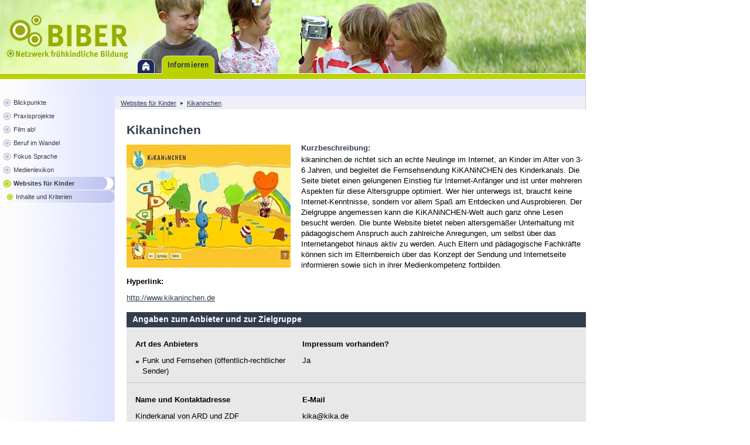

--- FILE ---
content_type: text/html
request_url: http://www.bibernetz.de/wws/14601022.html
body_size: 20744
content:
<!DOCTYPE HTML PUBLIC "-//W3C//DTD HTML 4.0 Transitional//EN" "http://www.w3.org/TR/1998/REC-html40-19980424/loose.dtd"><html class="document" lang="de"><head><meta name="generator" content="DigiOnline GmbH WebWeaver 6 - http://www.webweaver.de"><title>bibernetz.de - Kikaninchen</title><meta http-equiv="Content-Type" content="text/html; charset=iso-8859-1"><meta name="robots" content="index, follow"><meta name="description" content=""><meta http-equiv="Content-Script-Type" content="text/javascript"><script type="text/javascript"><!--
var refresh_url='';
var auto_refresh=0;
var did_structure=new Array('1000','1275','5950510','13449278','14545470','14601022','','','');
//--></script><link rel="stylesheet" href="main.css" type="text/css"><script type="text/javascript"><!--
if(navigator.userAgent.match(/MSIE *6/i)) {
document.write('<link href="msie6.css" rel="stylesheet" type="text/css">');
} else if(navigator.userAgent.match(/MSIE/i)) {
document.write('<link href="msie7.css" rel="stylesheet" type="text/css">');
} else if(navigator.userAgent.match(/GECKO/i)) {
document.write('<link href="gecko.css" rel="stylesheet" type="text/css">');
} else {
document.write('<link href="other.css" rel="stylesheet" type="text/css">');
}
//--></script><noscript><link href="gecko.css" rel="stylesheet" type="text/css"></noscript><script src="../misc/jquery/jquery.js" type="text/javascript"></script><script src="main.js" type="text/javascript"></script></head><body id="body_14601022" class="document document_with_right_column" onload="page_init();" onscroll="page_scroll();"><form action="#" method="post" name="form0" id="form0" enctype="multipart/form-data" onsubmit="return cdrom();"><div id="skeleton_main" class="skeleton_main" onscroll="page_scroll();"><div class="top_outer"><table cellpadding="0" cellspacing="0" border="0" style="width:1000px;height:126px;background-color:white;background-image:url(../pics/option/head.jpg);background-repeat:no-repeat"><tr style="height:95px"><td style="vertical-align:bottom;text-align:center"><a href="index.html"><img src="../pics/0.gif" alt="" width="210" height="70" alt="BIBER - Netzwerk frühkindliche Bildung" title="BIBER - Netzwerk frühkindliche Bildung"></a></td><td colspan="6">&#160;</td><td align="right" valign="top" style="padding-right:5px;"></td></tr><tr style="height:31px"><td style="width:234px">&#160;</td><td style="width:42px"><a href="index.html"><img id="top_nav_1278" src="../pics/option/top_nav_start.png" onmouseover="i1(this)" onmouseout="i0(this)" alt="Start" width="30" height="31"></a></td><td style="width:102px"><a href="informieren.html"><img id="top_nav_1275" src="../pics/option/top_nav_info.png" onmouseover="i1(this)" onmouseout="i0(this)" alt="Informieren" width="90" height="31"></a></td><td style="width:93px"></td><td style="width:112px"></td><td style="width:67px"></td><td style="width:89px"></td><td style="width:256px;padding-right:5px;" align="right" valign="bottom"></td></tr></table><table cellpadding="0" cellspacing="0" border="0" style="width:1000px;height:38px;background-color:white;background-image:url(../pics/option/top_icons_bg.png);background-repeat:no-repeat"><tr><td class="top_icons_left"><img src="../pics/0.gif" alt=""></td><td class="top_icons_icon"><img src="../pics/0.gif" alt="" class="top_support"></td><td class="top_icon_title">&#160;</td><td width="99%">&#160;</td></tr></table><div style="width:1000px;height:23px;background-image:url(../pics/option/path_bg.gif);background-repeat:no-repeat">&#160;</div></div><div id="auto_grow">&#160;</div><div style="width:1px;height:1px;overflow:hidden">&#160;<input type="submit" name="default_submit_button" value="" title=""></div><div class="menu_outer" id="menu"><div class="menu_top">&#160;</div><ul class="menu_main"><li id="menu_2447422" class="menu_2"><a href="blickpunkt.html">Blickpunkte</a></li><li id="menu_4829502" class="menu_3" style="display:none"><a href="blickpunkt-arbeitsbedingungen.html">Arbeitsbedingungen</a></li><li id="menu_6930360" class="menu_3" style="display:none"><a href="kahl-archiv-der-zukunft.html">Archiv der Zukunft</a></li><li id="menu_6927960" class="menu_3" style="display:none"><a href="gender-faire-kindersoftware.html">Der &#34;kleine Unterschied&#34;</a></li><li id="menu_6933270" class="menu_3" style="display:none"><a href="frankfurter-buchmesse.html">Die Welt der Bücher</a></li><li id="menu_3450686" class="menu_3" style="display:none"><a href="ernaehrung.html">Ernährung</a></li><li id="menu_10185022" class="menu_3" style="display:none"><a href="sprachfoerderung-migrationshintergrund.html">Erst- und Zweitsprache</a></li><li id="menu_8987966" class="menu_3" style="display:none"><a href="blickpunkt-familienzentren-mehrgenerationenhaeuser.html">Familienzentren und MGH</a></li><li id="menu_5195326" class="menu_3" style="display:none"><a href="blickpunkt-fernsehen.html">Fernsehen</a></li><li id="menu_2889022" class="menu_3" style="display:none"><a href="fruehes-fremdsprachenlernen.html">Frühes Fremdsprachenlernen</a></li><li id="menu_8084286" class="menu_3" style="display:none"><a href="blickpunkt-gesundheit.html">Gesundheit</a></li><li id="menu_11591998" class="menu_3" style="display:none"><a href="blickpunkt-inklusion.html">Inklusion</a></li><li id="menu_6940810" class="menu_3" style="display:none"><a href="interreligioese-bildung-im-kindergarten.html">Interreligiöse Bildung</a></li><li id="menu_6925760" class="menu_3" style="display:none"><a href="von-der-ifa-ins-kinderzimmer.html">Kinderwelt gleich Medienwelt</a></li><li id="menu_4263230" class="menu_3" style="display:none"><a href="bne-blickpunkt.html">Nachhaltige Entwicklung</a></li><li id="menu_15638078" class="menu_3" style="display:none"><a href="15638078.html">Pädagogikreihe</a></li><li id="menu_6037310" class="menu_3" style="display:none"><a href="blickpunkt-sprachfoerderung.html">Sprachförderung</a></li><li id="menu_10281278" class="menu_3" style="display:none"><a href="blickpunkt-u3-betreuung.html">U3-Betreuung</a></li><li id="menu_6460478" class="menu_3" style="display:none"><a href="blickpunkt-energie.html">Überall ist Energie</a></li><li id="menu_7574334" class="menu_3" style="display:none"><a href="blickpunkt-uebergang-kita-schule.html">Übergang Kita Schule</a></li><li id="menu_2448190" class="menu_2"><a href="paedagogische-praxis.html">Praxisprojekte</a></li><li id="menu_8760894" class="menu_3" style="display:none"><a href="fruehling-spezial-2012.html">bibernetz-Frühling-Spezial</a></li><li id="menu_9609534" class="menu_3" style="display:none"><a href="sommer-spezial.html">bibernetz Sommer-Spezial</a></li><li id="menu_7650878" class="menu_3" style="display:none"><a href="herbst-spezial.html">bibernetz Herbst-Spezial</a></li><li id="menu_7868990" class="menu_3" style="display:none"><a href="winter-spezial.html">bibernetz-Winter-Spezial</a></li><li id="menu_2468158" class="menu_3" style="display:none"><a href="bildungsdokumentation.html">Bildungsdokumentation</a></li><li id="menu_6914630" class="menu_3" style="display:none"><a href="elternarbeit.html">Elternarbeit</a></li><li id="menu_5911358" class="menu_3" style="display:none"><a href="gesundheit.html">Gesundheit</a></li><li id="menu_8067646" class="menu_3" style="display:none"><a href="mathematik.html">Mathematik</a></li><li id="menu_2466366" class="menu_3" style="display:none"><a href="medienerziehung.html">Medienerziehung</a></li><li id="menu_11211326" class="menu_3" style="display:none"><a href="mehrgenerationenprojekte.html">Mehrgenerationenprojekte</a></li><li id="menu_10857534" class="menu_3" style="display:none"><a href="mint-spezial.html">MINT-Spezial</a></li><li id="menu_6936720" class="menu_3" style="display:none"><a href="mathematisch-naturwissenschaftliche-bildung.html">Natur(-wissenschaften)</a></li><li id="menu_9808446" class="menu_3" style="display:none"><a href="ethik-religion-philosophie.html">Philosophie, Ethik, Religion</a></li><li id="menu_6914660" class="menu_3" style="display:none"><a href="sprachfoerderung.html">Sprachförderung</a></li><li id="menu_12236862" class="menu_3" style="display:none"><a href="teamarbeit.html">Teamarbeit</a></li><li id="menu_4105534" class="menu_3" style="display:none"><a href="uebergang.html">Übergang</a></li><li id="menu_5753662" class="menu_2"><a href="filmclips.html">Film ab!</a></li><li id="menu_6861886" class="menu_3" style="display:none"><a href="filmclips-so-geht-bibernetz.html">bibernetz entdecken</a></li><li id="menu_8141118" class="menu_3" style="display:none"><a href="filmclip-gesundheit-soziale-netzwerke.html">Gesunde Kita-Kinder</a></li><li id="menu_15056446" class="menu_3" style="display:none"><a href="filmclip_interreligioese_bildung.html">Interreligiöse Bildung</a></li><li id="menu_7856702" class="menu_3" style="display:none"><a href="filmclip-mathe-suchmaschinen.html">Mathematik &amp; Recherche</a></li><li id="menu_3764030" class="menu_3" style="display:none"><a href="filmclip-fotografie.html">Medienarbeit &amp; Fotografie</a></li><li id="menu_9998654" class="menu_3" style="display:none"><a href="filmclip_mehrgenerationenprojekte.html">Mehrgenerationenprojekte</a></li><li id="menu_11905086" class="menu_3" style="display:none"><a href="filmclip-mint.html">MINT in der Kita</a></li><li id="menu_15049790" class="menu_3" style="display:none"><a href="filmclip-bne.html">Nachhaltigkeit (BNE)</a></li><li id="menu_5756990" class="menu_3" style="display:none"><a href="filmclip-portfolio-datenschutz.html">Portfolio &amp; Datenschutz</a></li><li id="menu_5753918" class="menu_3" style="display:none"><a href="filmclip-sprachfoerderung-audio-podcast.html">Sprachförderung &amp; Audio</a></li><li id="menu_8143678" class="menu_3" style="display:none"><a href="filmclip-uebergang-erste-schritte.html">Übergang Kita/Grundschule</a></li><li id="menu_11905854" class="menu_3" style="display:none"><a href="filmclip-vorurteilsbewusste-bildung-erziehung.html">Vorurteilsbewusste Bildung</a></li><li id="menu_2448446" class="menu_2"><a href="beruf-im-wandel.html">Beruf im Wandel</a></li><li id="menu_6422334" class="menu_3" style="display:none"><a href="berufsbild-erzieherin-und-erzieher.html">Berufsbild Erzieher/in</a></li><li id="menu_11129918" class="menu_3" style="display:none"><a href="zu-besuch-im-hohen-norden.html">Blick nach Schweden</a></li><li id="menu_5121342" class="menu_3" style="display:none"><a href="innovative-projekte.html">Innovative Projekte</a></li><li id="menu_10549310" class="menu_3" style="display:none"><a href="fachtagung-fthenakis-interview.html">Interview mit Prof. Fthenakis</a></li><li id="menu_12475198" class="menu_3" style="display:none"><a href="maenner-in-die-kitas.html">Männer in die Kitas!</a></li><li id="menu_5120574" class="menu_3" style="display:none"><a href="beruf-im-wandel-studium.html">Rund ums Studium</a></li><li id="menu_2460478" class="menu_3" style="display:none"><a href="studien.html">Studien und Fachartikel</a></li><li id="menu_6351422" class="menu_2"><a href="schwerpunkt-sprachfoerderung.html">Fokus Sprache</a></li><li id="menu_6915420" class="menu_2"><a href="medienkompetenz-kindergarten.html">Medienlexikon</a></li><li id="menu_4777790" class="menu_3" style="display:none"><a href="software-praxis.html">Nützliche Software</a></li><li id="menu_6394770" class="menu_3" style="display:none"><a href="lexikon-glossar.html">Lexikon / Glossar</a></li><li id="menu_5950510" class="menu_2"><a href="websites-fuer-kinder.html">Websites für Kinder</a></li><li id="menu_9978430" class="menu_3" style="display:none"><a href="websites-fuer-kinder-kriterien.html">Inhalte und Kriterien</a></li></ul><div class="menu_bottom"></div><div class="content_menu_spacer">&#160;</div></div><div class="path_outer" id="path"><div class="path_inner"><img src="../pics/path_start.gif" alt="" class="path_start"><a href="websites-fuer-kinder.html">Websites für Kinder</a><img src="../pics/path_between.gif" alt="" class="path_between"><a href="14601022.html">Kikaninchen</a><img src="../pics/path_end.gif" alt="" class="path_end"></div></div><div class="content_outer" id="content"><div class="content_top">&#160;</div><div class="content_main"><div class="content_inner" id="content_inner"><h1>Kikaninchen</h1><img src="pics/14601022-14657854-1-kikaninchen_250x160.jpg" width="280" height="210" class="box_left"><h3>Kurzbeschreibung:</h3><p class="behind_h3">kikaninchen.de richtet sich an echte Neulinge im Internet, an Kinder im Alter von 3-6 Jahren, und begleitet die Fernsehsendung KiKANiNCHEN des Kinderkanals. Die Seite bietet einen gelungenen Einstieg für Internet-Anfänger und ist unter mehreren Aspekten für diese Altersgruppe optimiert. Wer hier unterwegs ist, braucht keine Internet-Kenntnisse, sondern vor allem Spaß am Entdecken und Ausprobieren. Der Zielgruppe angemessen kann die KiKANiNCHEN-Welt auch ganz ohne Lesen besucht werden. Die bunte Website bietet neben altersgemäßer Unterhaltung mit  pädagogischem Anspruch auch zahlreiche Anregungen, um selbst über das Internetangebot hinaus aktiv zu werden. Auch Eltern und pädagogische Fachkräfte können sich im Elternbereich über das Konzept der Sendung und Internetseite informieren sowie sich in ihrer Medienkompetenz fortbilden. </p><div class="clear"></div><p><strong>Hyperlink: </strong></p><p><a href="http://www.kikaninchen.de" target="_blank">http://www.kikaninchen.de</a></p><div class="tabelle_headline"><strong>Angaben zum Anbieter und zur Zielgruppe</strong></div><div class="tabelle_zeile"><div class="tabelle_spalte"><p><strong>Art des Anbieters</strong></p><ul class="bullets"><li>Funk und Fernsehen (öffentlich-rechtlicher Sender)</li></ul></div><div class="tabelle_spalte"><p><strong>Impressum vorhanden?</strong></p><p>Ja</p></div></div><div class="tabelle_zeile"><div class="tabelle_spalte"><p><strong>Name und Kontaktadresse</strong></p><p>Kinderkanal von ARD und ZDF<br />Gesamtverantwortung: Steffen Kottkamp (Programmgeschäftsführer)<br />Gothaer Straße 36<br />99094 Erfurt<br />Telefon: 0361 / 218-1890<br />Telefax: 0361 / 218-1848</p><p><strong>Datum: </strong> 08.11.2011</p></div><div class="tabelle_spalte"><p><strong>E-Mail</strong></p><p>kika@kika.de</p></div></div><div class="tabelle_zeile"><div class="tabelle_spalte"><p><strong>Zielgruppe:</strong></p><ul class="bullets"><li>Kinder</li><li>Eltern</li><li>Pädagogen, Lehrkräfte, Multiplikatoren</li></ul></div><div class="tabelle_spalte"><p><strong>Geschlecht:</strong></p><ul class="bullets"><li>unspezifisch</li></ul></div></div><div class="tabelle_zeile"><div class="tabelle_spalte"><p><strong>Alter:</strong></p><ul class="bullets"><li>ab 4 Jahre</li></ul></div><div class="tabelle_spalte"><p><strong>Sprache:</strong></p><ul class="bullets"><li>Deutsch</li></ul></div></div><div class="tabelle_headline"><strong>Die Inhalte, Angebote und Gestaltung der Website</strong></div><div class="tabelle_zeile"><div class="tabelle_spalte"><p><strong>Inhalte in Schlagworten</strong></p><ul class="bullets"><li>Allerlei und sonstiges Wissen</li><li>Geschichten, Gedichte, Comics u.Ä.</li><li>Musik, Töne, Geräusche</li><li>Bastel-, Koch- und Spielanleitungen</li><li>(Mit-) Machen, Schreiben, Malen, Experimentieren u.Ä.</li><li>Rätseln, Knobeln und Quizzen</li><li>Spielend Lernen</li><li>Memory, Puzzle, Mühle u. a. Gesellschaftsspiele</li><li>Spiele-Mix</li><li>Fernsehen, Radio/Webradio</li><li>Informationen für Eltern</li></ul></div><div class="tabelle_spalte"><p><strong>Interaktive Angebote</strong></p><ul class="bullets"><li>Downloads von Bildern, Tönen, Spielen u.Ä.</li></ul></div></div><div class="tabelle_zeile"><div class="tabelle_spalte"><p><strong>Layout:</strong></p><ul class="bullets"><li>bildorientiert</li><li>übersichtlich, klar aufgebaut</li></ul></div><div class="tabelle_spalte"><p><strong>Navigation:</strong></p><ul class="bullets"><li>einfach, übersichtlich</li></ul></div></div><div class="tabelle_zeile"><p><strong>Didaktische Angebote</strong></p><p>Soziale und emotionale EntwicklungMedienkompetenzSprach- und Leseförderung</p></div><div class="tabelle_zeile"><p><strong>Kommentar zur Gestaltung</strong></p><p>Vorhang auf für KiKANiNICHEN: Wer kikaninchen.de in seinem Browser ansteuert, sieht zunächst einmal gelb. Nach einer kurzen Verzögerung öffnet sich der Blick auf eine bunte und liebevoll animierte Startseite. Hier tummelt sich das Kikaninchen, begleitet von einer fröhlichen Sonne und einem Regenbogen, Blumen und Bäumen,  Sonnenschirmen und Pilzen. Das Kikaninchen schaut sich interessiert um und ein  Propellerflugzeug mit Banderole erregt Aufmerksamkeit. Die Website bietet eine eigene kleine Welt, die ihre Besucherinnen und Besucher erkunden können. Hat man sich für einen Link entschieden, dreht sich die KiKANiNCHEN-Welt und es öffnet sich der entsprechende Bereich.</p></div><div class="tabelle_headline"><strong>Werbung, Links, Daten- und Jugendschutz auf der Website</strong></div><div class="tabelle_zeile"><div class="tabelle_spalte"><p><strong>Vorkommen von Werbung</strong></p><ul class="bullets"><li>werbefrei</li></ul></div><div class="tabelle_spalte"><p><strong>Bewertung der Website-Empfehlungen</strong></p><ul class="bullets"><li>gut ausgewählt</li></ul></div></div><div class="tabelle_zeile"><div class="tabelle_spalte"><p><strong>Umgang mit Datenschutz und Sicherheit</strong></p><ul class="bullets"><li>konsequenter Umgang mit Datenschutz und Sicherheit</li><li>Elterninformationen</li></ul></div><div class="tabelle_spalte"><p><strong>Einschätzung unter Kinder- und Jugendschutzaspekten</strong></p><ul class="bullets"><li>Insgesamt unproblematisch</li><li>Konsequenter, auch aktiver Persönlichkeitsschutz von Kindern</li></ul></div></div><div class="tabelle_headline"><strong>Didaktische Anregungen und Beschreibung der Website</strong></div><div class="tabelle_zeile"><p>Hier finden Sie die Beschreibung der Webseite in der Gesamtschau sowie ausführliche didaktische Anregungen als PDF-Dokument.</p><p><a href="assets/14601022-14657854-1-kikaninchen.pdf">Download</a></p></div><div class="tabelle_headline"><strong>Fazit</strong></div><div class="tabelle_zeile"><p><strong>Zusammenfassung</strong></p><p>kikaninchen.de öffnet das Internet auf angemessene Weise für ganz junge Kinder. Neben den  unterhaltsamen und lehrreichen Inhalten, die es zu entdecken gibt, lernen die Kleinen auch Grundsätzliches über der Bedienung des Internets wie das &#34;Mausen&#34; und das Navigieren. Aber nicht nur Vorschulkinder haben ihren Spaß an der Site. So können Große und Kleine gemeinsam die KiKANiNCHEN-Welt entdecken, ohne dass es langweilig wird. Ein überzeugender Elternbereich, der konkrete Informationen zum pädagogischen Konzept der Seite mit allgemeinen Tipps zur Medienerziehung verbindet, macht kikaninchen.de auch zu einer wertvollen Anlaufstation für Eltern und pädagogische Fachkräfte.</p><p><strong>Gesamtbewertung</strong></p><ul class="bullets"><li>sehr empfehlenswert</li></ul></div><p><strong>Letzte Aktualisierung</strong></p><p>04.10.2011</p><div class="clear">&#160;</div><div class="content_footer"><table cellspacing="0" cellpadding="0" border="0" style="height:25px"><tr><td><img src="../pics/0.gif" alt="" width="12" height="1"></td><td><a href="impressum.html">Impressum</a></td><td><img src="../pics/0.gif" alt="" width="12" height="1"></td><td><a href="554809.html">Datenschutz</a></td><td><img src="../pics/0.gif" alt="" width="12" height="1"></td><td><a href="team-biber.html">Kontakt</a></td><td><img src="../pics/0.gif" alt="" width="12" height="1"></td><td width="80%"></td><td><a href="#" onclick="window.print();return false;"><img name="btm_print" src="../pics/option/btm_print.gif" onmouseover="i1(this)" onmouseout="i0(this)" alt="" class="i0"></a></td><td><img src="../pics/0.gif" alt="" width="4" height="1"></td><td><a href="#" onclick="window.print();return false;" onmouseover="i1(document.images['btm_print']);" onmouseout="i0(document.images['btm_print']);">Drucken</a></td><td><img src="../pics/0.gif" alt="" width="12" height="1"></td><td><a href="#" onclick="return scroll_up();"><img name="btm_up" src="../pics/option/btm_up.gif" onmouseover="i1(this)" onmouseout="i0(this)" alt="" class="i0"></a></td><td><img src="../pics/0.gif" alt="" width="4" height="1"></td><td><a href="#" onclick="return scroll_up();" onmouseover="i1(document.images['btm_up']);" onmouseout="i0(document.images['btm_up']);">Seitenanfang</a></td><td><img src="../pics/0.gif" alt="" width="12" height="1"></td></tr></table></div></div><div class="logo_print"><img src="../pics/option/logo_print.gif"></div></div><div class="content_bottom">&#160;</div></div><script type="text/javascript"><!--//
init1();
//--></script></div></form><div id="skeleton_epilog" class="skeleton_epilog">&#160;</div></body></html>

--- FILE ---
content_type: text/html
request_url: http://www.bibernetz.de/wws/997.html
body_size: 153
content:
<!DOCTYPE HTML><html><head><meta http-equiv="content-type" content="text/html;charset=iso-8859-1"><title></title></head><body><p>&#160;</p></body></html>

--- FILE ---
content_type: text/css
request_url: http://www.bibernetz.de/wws/gecko.css
body_size: 474
content:

div.skeleton_main {
}
div.skeleton_bottom {
position: fixed;
z-index:1024;
bottom: -1px;
left: 0px;
width: 1000px;
height: 32px;
}
.calendar_mini_tab, .calendar_tab_day, .calendar_tab_week, .calendar_tab_month, .calendar_tab_year_month {
display: inline-block;
text-align: center;
}
.calendar_mini_tab, .calendar_tab_month {
min-width: 110px;
}
.calendar_tab_day {
min-width: 150px;
}
.calendar_tab_week {
min-width: 190px;
}
.calendar_tab_year_month {
min-width: 100px;
}


--- FILE ---
content_type: application/javascript
request_url: http://www.bibernetz.de/wws/cms_data.js
body_size: 237
content:

{"popups":
[
{"n":"14735678.html","w":"500","h":"500"},
{"n":"14734654.html","w":"500","h":"350"},
{"n":"14733886.html","w":"500","h":"350"},
{"n":"420217.html","w":"800","h":"600"},
{"n":"240233.html","w":"400","h":"200"},
{"n":""}
]
}